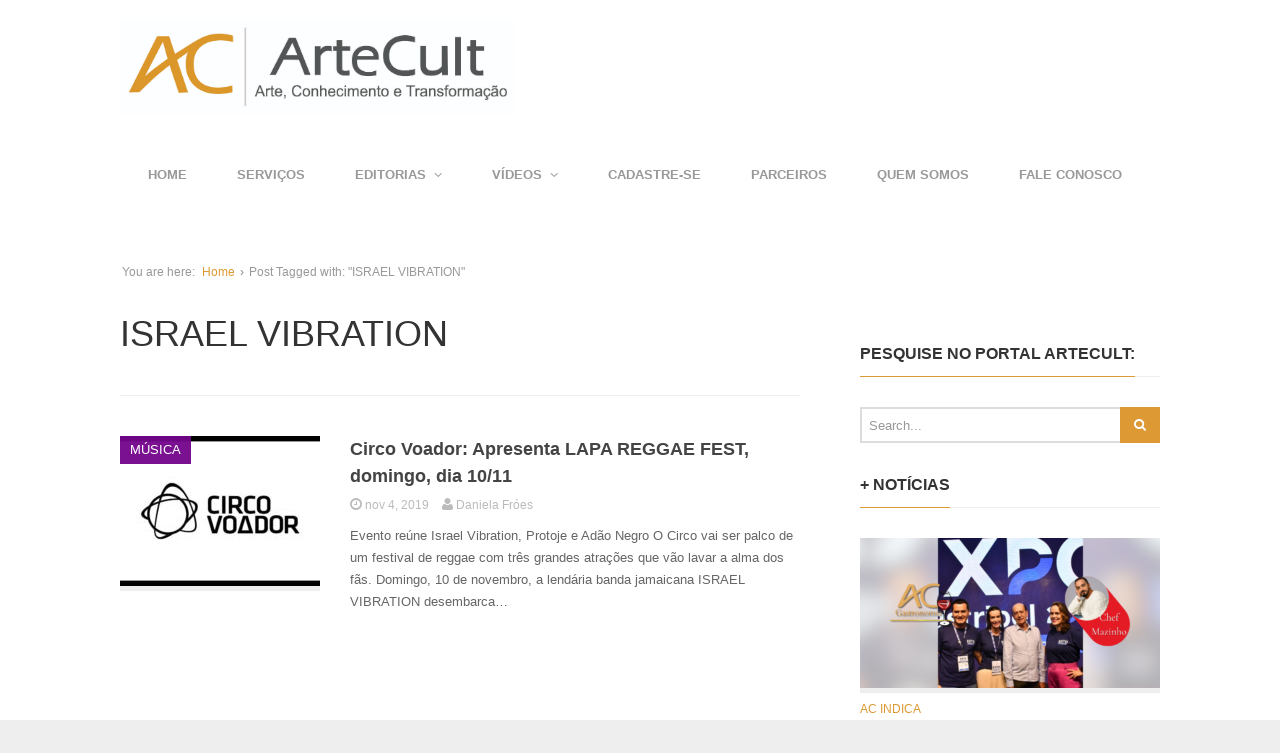

--- FILE ---
content_type: text/html; charset=UTF-8
request_url: https://artecult.com/tag/israel-vibration/
body_size: 14676
content:
<!DOCTYPE html>
<!--[if lt IE 7 ]><html class="ie ie6" lang="pt-BR" xmlns:fb="https://www.facebook.com/2008/fbml" xmlns:addthis="https://www.addthis.com/help/api-spec" > <![endif]-->
<!--[if IE 7 ]><html class="ie ie7" lang="pt-BR" xmlns:fb="https://www.facebook.com/2008/fbml" xmlns:addthis="https://www.addthis.com/help/api-spec" > <![endif]-->
<!--[if IE 8 ]><html class="ie ie8" lang="pt-BR" xmlns:fb="https://www.facebook.com/2008/fbml" xmlns:addthis="https://www.addthis.com/help/api-spec" > <![endif]-->
<!--[if (gte IE 9)|!(IE)]><!--><html lang="pt-BR" xmlns:fb="https://www.facebook.com/2008/fbml" xmlns:addthis="https://www.addthis.com/help/api-spec" > <!--<![endif]-->
<head>
	<meta charset="UTF-8">
	<meta name="viewport" content="width=device-width, initial-scale=1, maximum-scale=1">
	<title>ISRAEL VIBRATION | ARTECULT.COM</title>
	<link rel="profile" href="http://gmpg.org/xfn/11">
	<link rel="pingback" href="https://artecult.com/xmlrpc.php">
	<!--[if lt IE 9]>
		<script src="http://html5shim.googlecode.com/svn/trunk/html5.js"></script>
	<![endif]-->
	<link rel='dns-prefetch' href='//www.youtube.com' />
<link rel='dns-prefetch' href='//s.w.org' />
<link rel="alternate" type="application/rss+xml" title="Feed para ARTECULT.COM &raquo;" href="https://artecult.com/feed/" />
<link rel="alternate" type="application/rss+xml" title="Feed de comentários para ARTECULT.COM &raquo;" href="https://artecult.com/comments/feed/" />
<link rel="alternate" type="application/rss+xml" title="Feed de tag para ARTECULT.COM &raquo; ISRAEL VIBRATION" href="https://artecult.com/tag/israel-vibration/feed/" />
		<script type="text/javascript">
			window._wpemojiSettings = {"baseUrl":"https:\/\/s.w.org\/images\/core\/emoji\/2.3\/72x72\/","ext":".png","svgUrl":"https:\/\/s.w.org\/images\/core\/emoji\/2.3\/svg\/","svgExt":".svg","source":{"concatemoji":"https:\/\/artecult.com\/wp-includes\/js\/wp-emoji-release.min.js?ver=4.8.25"}};
			!function(t,a,e){var r,i,n,o=a.createElement("canvas"),l=o.getContext&&o.getContext("2d");function c(t){var e=a.createElement("script");e.src=t,e.defer=e.type="text/javascript",a.getElementsByTagName("head")[0].appendChild(e)}for(n=Array("flag","emoji4"),e.supports={everything:!0,everythingExceptFlag:!0},i=0;i<n.length;i++)e.supports[n[i]]=function(t){var e,a=String.fromCharCode;if(!l||!l.fillText)return!1;switch(l.clearRect(0,0,o.width,o.height),l.textBaseline="top",l.font="600 32px Arial",t){case"flag":return(l.fillText(a(55356,56826,55356,56819),0,0),e=o.toDataURL(),l.clearRect(0,0,o.width,o.height),l.fillText(a(55356,56826,8203,55356,56819),0,0),e===o.toDataURL())?!1:(l.clearRect(0,0,o.width,o.height),l.fillText(a(55356,57332,56128,56423,56128,56418,56128,56421,56128,56430,56128,56423,56128,56447),0,0),e=o.toDataURL(),l.clearRect(0,0,o.width,o.height),l.fillText(a(55356,57332,8203,56128,56423,8203,56128,56418,8203,56128,56421,8203,56128,56430,8203,56128,56423,8203,56128,56447),0,0),e!==o.toDataURL());case"emoji4":return l.fillText(a(55358,56794,8205,9794,65039),0,0),e=o.toDataURL(),l.clearRect(0,0,o.width,o.height),l.fillText(a(55358,56794,8203,9794,65039),0,0),e!==o.toDataURL()}return!1}(n[i]),e.supports.everything=e.supports.everything&&e.supports[n[i]],"flag"!==n[i]&&(e.supports.everythingExceptFlag=e.supports.everythingExceptFlag&&e.supports[n[i]]);e.supports.everythingExceptFlag=e.supports.everythingExceptFlag&&!e.supports.flag,e.DOMReady=!1,e.readyCallback=function(){e.DOMReady=!0},e.supports.everything||(r=function(){e.readyCallback()},a.addEventListener?(a.addEventListener("DOMContentLoaded",r,!1),t.addEventListener("load",r,!1)):(t.attachEvent("onload",r),a.attachEvent("onreadystatechange",function(){"complete"===a.readyState&&e.readyCallback()})),(r=e.source||{}).concatemoji?c(r.concatemoji):r.wpemoji&&r.twemoji&&(c(r.twemoji),c(r.wpemoji)))}(window,document,window._wpemojiSettings);
		</script>
		<style type="text/css">
img.wp-smiley,
img.emoji {
	display: inline !important;
	border: none !important;
	box-shadow: none !important;
	height: 1em !important;
	width: 1em !important;
	margin: 0 .07em !important;
	vertical-align: -0.1em !important;
	background: none !important;
	padding: 0 !important;
}
</style>
<link rel='stylesheet' id='scap.flashblock-css'  href='https://artecult.com/wp-content/plugins/compact-wp-audio-player/css/flashblock.css?ver=4.8.25' type='text/css' media='all' />
<link rel='stylesheet' id='scap.player-css'  href='https://artecult.com/wp-content/plugins/compact-wp-audio-player/css/player.css?ver=4.8.25' type='text/css' media='all' />
<link rel='stylesheet' id='g7-shortcodes-css'  href='https://artecult.com/wp-content/plugins/g7-shortcodes/css/shortcodes.css?ver=4.8.25' type='text/css' media='all' />
<link rel='stylesheet' id='contact-form-7-css'  href='https://artecult.com/wp-content/plugins/contact-form-7/includes/css/styles.css?ver=5.0.1' type='text/css' media='all' />
<link rel='stylesheet' id='ppress-frontend-css'  href='https://artecult.com/wp-content/plugins/wp-user-avatar/assets/css/frontend.min.css?ver=3.2.11' type='text/css' media='all' />
<link rel='stylesheet' id='ppress-flatpickr-css'  href='https://artecult.com/wp-content/plugins/wp-user-avatar/assets/flatpickr/flatpickr.min.css?ver=3.2.11' type='text/css' media='all' />
<link rel='stylesheet' id='ppress-select2-css'  href='https://artecult.com/wp-content/plugins/wp-user-avatar/assets/select2/select2.min.css?ver=4.8.25' type='text/css' media='all' />
<link rel='stylesheet' id='bootstrap-css'  href='https://artecult.com/wp-content/themes/Entrance/entrance/css/bootstrap.min.css?ver=4.8.25' type='text/css' media='all' />
<link rel='stylesheet' id='font-awesome-css'  href='https://artecult.com/wp-content/themes/Entrance/entrance/css/font-awesome.min.css?ver=4.8.25' type='text/css' media='all' />
<link rel='stylesheet' id='main-style-css'  href='https://artecult.com/wp-content/themes/Entrance/entrance/style.css?ver=1.2' type='text/css' media='all' />
<link rel='stylesheet' id='color-css'  href='https://artecult.com/?css=1&#038;ver=4.8.25' type='text/css' media='all' />
<link rel='stylesheet' id='prettyPhoto-css'  href='https://artecult.com/wp-content/themes/Entrance/entrance/css/prettyPhoto.css?ver=4.8.25' type='text/css' media='all' />
<link rel='stylesheet' id='addthis_all_pages-css'  href='https://artecult.com/wp-content/plugins/addthis/frontend/build/addthis_wordpress_public.min.css?ver=4.8.25' type='text/css' media='all' />
<link rel='stylesheet' id='dashicons-css'  href='https://artecult.com/wp-includes/css/dashicons.min.css?ver=4.8.25' type='text/css' media='all' />
<link rel='stylesheet' id='thickbox-css'  href='https://artecult.com/wp-includes/js/thickbox/thickbox.css?ver=4.8.25' type='text/css' media='all' />
<link rel='stylesheet' id='front_end_youtube_style-css'  href='https://artecult.com/wp-content/plugins/youtube-video-player/front_end/styles/baze_styles_youtube.css?ver=4.8.25' type='text/css' media='all' />
<script type='text/javascript' src='https://artecult.com/wp-content/plugins/compact-wp-audio-player/js/soundmanager2-nodebug-jsmin.js?ver=4.8.25'></script>
<script type='text/javascript' src='https://artecult.com/wp-includes/js/jquery/jquery.js?ver=1.12.4'></script>
<script type='text/javascript' src='https://artecult.com/wp-includes/js/jquery/jquery-migrate.min.js?ver=1.4.1'></script>
<script type='text/javascript' src='https://artecult.com/wp-content/plugins/wp-user-avatar/assets/flatpickr/flatpickr.min.js?ver=4.8.25'></script>
<script type='text/javascript' src='https://artecult.com/wp-content/plugins/wp-user-avatar/assets/select2/select2.min.js?ver=4.8.25'></script>
<script type='text/javascript' src='https://artecult.com/wp-content/plugins/youtube-video-player/front_end/scripts/youtube_embed_front_end.js?ver=4.8.25'></script>
<script type='text/javascript' src='https://www.youtube.com/iframe_api?ver=4.8.25'></script>
<link rel='https://api.w.org/' href='https://artecult.com/wp-json/' />
<link rel="EditURI" type="application/rsd+xml" title="RSD" href="https://artecult.com/xmlrpc.php?rsd" />
<link rel="wlwmanifest" type="application/wlwmanifest+xml" href="https://artecult.com/wp-includes/wlwmanifest.xml" /> 
<meta name="generator" content="WordPress 4.8.25" />
<link rel="Shortcut Icon" type="image/x-icon" href="http://artecult.com/wp-content/uploads/2015/09/icone-artecult.png"><link rel="icon" href="https://artecult.com/wp-content/uploads/2015/09/cropped-icone-artecult-32x32.png" sizes="32x32" />
<link rel="icon" href="https://artecult.com/wp-content/uploads/2015/09/cropped-icone-artecult-192x192.png" sizes="192x192" />
<link rel="apple-touch-icon-precomposed" href="https://artecult.com/wp-content/uploads/2015/09/cropped-icone-artecult-180x180.png" />
<meta name="msapplication-TileImage" content="https://artecult.com/wp-content/uploads/2015/09/cropped-icone-artecult-270x270.png" />
		<style type="text/css" id="wp-custom-css">
			/*
Bem-vindo ao CSS Personalizado!

Para saber como isso funciona, veja http://wp.me/PEmnE-Bt
*/
.avatar {
	margin: 2px 2px 0 0 !important;
}

.widget_g7_social .large .social-box {
	padding: 10px !important;
}

.block-heading {
	font-size: 14px !important;
}

.featured {
	margin-bottom: 50px;
}

main {
	margin-top: 50px;
}		</style>
	
	
</head>

<body class="archive tag tag-israel-vibration tag-13944 stretched">
	<div id="wrapper">
		<div class="container">

			<header id="top">
				<p id="logo"><a href="https://artecult.com/" rel="home"><img src="http://artecult.com/wp-content/uploads/2018/02/Logo-AC-1.jpg" alt="ARTECULT.COM"></a></p>			</header>

			<nav id="mainnav">
				<ul id="mainmenu" class=""><li id="menu-item-23" class="menu-item menu-item-type-custom menu-item-object-custom menu-item-home menu-item-23"><a href="http://artecult.com/">Home</a></li>
<li id="menu-item-55790" class="menu-item menu-item-type-post_type menu-item-object-page menu-item-55790"><a href="https://artecult.com/servicos/">SERVIÇOS</a></li>
<li id="menu-item-31" class="menu-item menu-item-type-custom menu-item-object-custom menu-item-has-children menu-item-31"><a href="#">EDITORIAS</a>
<ul  class="sub-menu">
	<li id="menu-item-1291" class="menu-item menu-item-type-taxonomy menu-item-object-category menu-item-1291"><a href="https://artecult.com/category/ac-entrevista/">AC ENTREVISTA</a></li>
	<li id="menu-item-1657" class="menu-item menu-item-type-taxonomy menu-item-object-category menu-item-1657"><a href="https://artecult.com/category/ac-indica/">AC INDICA</a></li>
	<li id="menu-item-15566" class="menu-item menu-item-type-post_type menu-item-object-page menu-item-has-children menu-item-15566"><a href="https://artecult.com/canais-artisticos/">CANAIS ARTÍSTICOS</a>
	<ul  class="sub-menu">
		<li id="menu-item-25" class="menu-item menu-item-type-taxonomy menu-item-object-category menu-item-25"><a href="https://artecult.com/category/artes-visuais/">ARTES PLÁSTICAS e outras Artes Visuais</a></li>
		<li id="menu-item-298" class="menu-item menu-item-type-taxonomy menu-item-object-category menu-item-298"><a href="https://artecult.com/category/atuando/">ATUANDO &#8211; ARTES CÊNICAS &#038; MUSICAIS</a></li>
		<li id="menu-item-16597" class="menu-item menu-item-type-taxonomy menu-item-object-category menu-item-16597"><a href="https://artecult.com/category/tv/">TV &#038; NOVELAS</a></li>
		<li id="menu-item-26" class="menu-item menu-item-type-taxonomy menu-item-object-category menu-item-has-children menu-item-26"><a href="https://artecult.com/category/cinemaecompanhia/">CINEMA &#038; COMPANHIA</a>
		<ul  class="sub-menu">
			<li id="menu-item-33568" class="menu-item menu-item-type-taxonomy menu-item-object-category menu-item-33568"><a href="https://artecult.com/category/cinemaecompanhia/festival-do-rio/">FESTIVAL DO RIO</a></li>
			<li id="menu-item-23544" class="menu-item menu-item-type-taxonomy menu-item-object-category menu-item-23544"><a href="https://artecult.com/category/cinemaecompanhia/animamundi/">FESTIVAL ANIMA MUNDI</a></li>
			<li id="menu-item-15763" class="menu-item menu-item-type-post_type menu-item-object-page menu-item-15763"><a href="https://artecult.com/movie-drops/">CINEMA &#8211; MOVIE DROPS ArteCult</a></li>
			<li id="menu-item-18526" class="menu-item menu-item-type-taxonomy menu-item-object-category menu-item-18526"><a href="https://artecult.com/category/cinemaecompanhia/rio2c/">RIO2C</a></li>
		</ul>
</li>
		<li id="menu-item-28" class="menu-item menu-item-type-taxonomy menu-item-object-category menu-item-has-children menu-item-28"><a href="https://artecult.com/category/musica/">MÚSICA</a>
		<ul  class="sub-menu">
			<li id="menu-item-99152" class="menu-item menu-item-type-taxonomy menu-item-object-category menu-item-99152"><a href="https://artecult.com/category/musica/bandasnovas/">BANDASNOVAS</a></li>
			<li id="menu-item-99153" class="menu-item menu-item-type-taxonomy menu-item-object-category menu-item-99153"><a href="https://artecult.com/category/musica/the-town/">THE TOWN</a></li>
			<li id="menu-item-28876" class="menu-item menu-item-type-taxonomy menu-item-object-category menu-item-28876"><a href="https://artecult.com/category/musica/lollapalooza/">LOLLAPALOOZA</a></li>
			<li id="menu-item-27002" class="menu-item menu-item-type-taxonomy menu-item-object-category menu-item-27002"><a href="https://artecult.com/category/musica/rock-in-rio/">ROCK IN RIO</a></li>
			<li id="menu-item-29804" class="menu-item menu-item-type-taxonomy menu-item-object-category menu-item-29804"><a href="https://artecult.com/category/musica/dj/">Música Eletrônica &#8211; DJs</a></li>
			<li id="menu-item-29805" class="menu-item menu-item-type-taxonomy menu-item-object-category menu-item-29805"><a href="https://artecult.com/category/musica/festivaiseletronica-musica/">Música Eletrônica &#8211; Festas e Festivais</a></li>
		</ul>
</li>
		<li id="menu-item-27" class="menu-item menu-item-type-taxonomy menu-item-object-category menu-item-has-children menu-item-27"><a href="https://artecult.com/category/literatura/">LITERATURA</a>
		<ul  class="sub-menu">
			<li id="menu-item-68188" class="menu-item menu-item-type-taxonomy menu-item-object-category menu-item-68188"><a href="https://artecult.com/category/literatura/ac-encontros-literarios/">AC ENCONTROS LITERÁRIOS</a></li>
			<li id="menu-item-86572" class="menu-item menu-item-type-taxonomy menu-item-object-category menu-item-86572"><a href="https://artecult.com/category/literatura/ac-literatura-convida/">AC LITERATURA CONVIDA</a></li>
			<li id="menu-item-72686" class="menu-item menu-item-type-taxonomy menu-item-object-category menu-item-72686"><a href="https://artecult.com/category/literatura/ac-universo-do-livro/">AC UNIVERSO DO LIVRO</a></li>
			<li id="menu-item-68189" class="menu-item menu-item-type-taxonomy menu-item-object-category menu-item-68189"><a href="https://artecult.com/category/literatura/bienal-do-livro/">BIENAL DO LIVRO</a></li>
			<li id="menu-item-111263" class="menu-item menu-item-type-taxonomy menu-item-object-category menu-item-111263"><a href="https://artecult.com/category/literatura/tergitercar/">TERGITERÇAR</a></li>
			<li id="menu-item-103959" class="menu-item menu-item-type-taxonomy menu-item-object-category menu-item-103959"><a href="https://artecult.com/category/literatura/as-quartas/">ÀS QUARTAS</a></li>
			<li id="menu-item-103958" class="menu-item menu-item-type-taxonomy menu-item-object-category menu-item-103958"><a href="https://artecult.com/category/literatura/conto-de-quinta/">CONTO DE QUINTA</a></li>
			<li id="menu-item-103957" class="menu-item menu-item-type-taxonomy menu-item-object-category menu-item-103957"><a href="https://artecult.com/category/literatura/sextas-poeticas/">SEXTAS POÉTICAS</a></li>
		</ul>
</li>
		<li id="menu-item-843" class="menu-item menu-item-type-taxonomy menu-item-object-category menu-item-843"><a href="https://artecult.com/category/danca/">DANÇA</a></li>
		<li id="menu-item-55534" class="menu-item menu-item-type-taxonomy menu-item-object-category menu-item-55534"><a href="https://artecult.com/category/fotografia/">FOTOGRAFIA</a></li>
		<li id="menu-item-1273" class="menu-item menu-item-type-taxonomy menu-item-object-category menu-item-1273"><a href="https://artecult.com/category/gastronomia/">GASTRONOMIA, VINHOS &#038; CERVEJAS ARTESANAIS</a></li>
		<li id="menu-item-5043" class="menu-item menu-item-type-taxonomy menu-item-object-category menu-item-5043"><a href="https://artecult.com/category/quadrimundi/">QUADRIMUNDI-Quadrinhos, Mangá &#038; Animações</a></li>
		<li id="menu-item-49479" class="menu-item menu-item-type-taxonomy menu-item-object-category menu-item-49479"><a href="https://artecult.com/category/imersao-asiatica/">IMERSÃO ASIÁTICA</a></li>
		<li id="menu-item-129558" class="menu-item menu-item-type-taxonomy menu-item-object-category menu-item-129558"><a href="https://artecult.com/category/galeria-de-artistas/">GALERIA DE TALENTOS</a></li>
	</ul>
</li>
	<li id="menu-item-15575" class="menu-item menu-item-type-post_type menu-item-object-page menu-item-has-children menu-item-15575"><a href="https://artecult.com/canais-de-conhecimento/">CANAIS DE CONHECIMENTO</a>
	<ul  class="sub-menu">
		<li id="menu-item-72687" class="menu-item menu-item-type-taxonomy menu-item-object-category menu-item-has-children menu-item-72687"><a href="https://artecult.com/category/ac-tech/">AC TECH</a>
		<ul  class="sub-menu">
			<li id="menu-item-4455" class="menu-item menu-item-type-taxonomy menu-item-object-category menu-item-4455"><a href="https://artecult.com/category/ac-tech/futuristiko/">FUTURÍSTIKO</a></li>
		</ul>
</li>
		<li id="menu-item-24754" class="menu-item menu-item-type-taxonomy menu-item-object-category menu-item-24754"><a href="https://artecult.com/category/arquiteturaedesign/">ARQUITETURA &#038; DESIGN</a></li>
		<li id="menu-item-18927" class="menu-item menu-item-type-taxonomy menu-item-object-category menu-item-18927"><a href="https://artecult.com/category/astronomia-e-fisica-teorica/">ASTRONOMIA E FÍSICA TEÓRICA</a></li>
		<li id="menu-item-4497" class="menu-item menu-item-type-taxonomy menu-item-object-category menu-item-4497"><a href="https://artecult.com/category/vidasaudavel/">BEM-ESTAR/VIDA SAUDÁVEL</a></li>
		<li id="menu-item-9490" class="menu-item menu-item-type-taxonomy menu-item-object-category menu-item-has-children menu-item-9490"><a href="https://artecult.com/category/geek/">CULTURA GEEK &#038; GAMES</a>
		<ul  class="sub-menu">
			<li id="menu-item-33567" class="menu-item menu-item-type-taxonomy menu-item-object-category menu-item-33567"><a href="https://artecult.com/category/geek/ccxp/">CCXP</a></li>
		</ul>
</li>
		<li id="menu-item-44473" class="menu-item menu-item-type-taxonomy menu-item-object-category menu-item-44473"><a href="https://artecult.com/category/cultura-esportiva/">CULTURA ESPORTIVA</a></li>
		<li id="menu-item-24953" class="menu-item menu-item-type-taxonomy menu-item-object-category menu-item-24953"><a href="https://artecult.com/category/financas/">ECONOMIA &#038; CULTURA FINANCEIRA</a></li>
		<li id="menu-item-4767" class="menu-item menu-item-type-taxonomy menu-item-object-category menu-item-4767"><a href="https://artecult.com/category/culturaprofissional/">CULTURA PROFISSIONAL</a></li>
		<li id="menu-item-5438" class="menu-item menu-item-type-taxonomy menu-item-object-category menu-item-5438"><a href="https://artecult.com/category/eco-sustent/">ECOLOGIA/SUSTENTABILIDADE</a></li>
		<li id="menu-item-6158" class="menu-item menu-item-type-taxonomy menu-item-object-category menu-item-6158"><a href="https://artecult.com/category/espiritualidade/">ARTE &#038; ESPIRITUALIDADE</a></li>
		<li id="menu-item-109517" class="menu-item menu-item-type-taxonomy menu-item-object-category menu-item-109517"><a href="https://artecult.com/category/filosofia/">FILOSOFIA</a></li>
		<li id="menu-item-12478" class="menu-item menu-item-type-taxonomy menu-item-object-category menu-item-12478"><a href="https://artecult.com/category/organizacao/">ORGANIZAÇÃO &#038; PRODUTIVIDADE DIGITAL</a></li>
		<li id="menu-item-5042" class="menu-item menu-item-type-taxonomy menu-item-object-category menu-item-5042"><a href="https://artecult.com/category/historia/">HISTÓRIA E ARQUEOLOGIA</a></li>
		<li id="menu-item-9550" class="menu-item menu-item-type-taxonomy menu-item-object-category menu-item-9550"><a href="https://artecult.com/category/psicologia/">PSICOLOGIA</a></li>
		<li id="menu-item-14229" class="menu-item menu-item-type-taxonomy menu-item-object-category menu-item-14229"><a href="https://artecult.com/category/sociedadecultura/teamigo/">TEAmigo</a></li>
		<li id="menu-item-9135" class="menu-item menu-item-type-taxonomy menu-item-object-category menu-item-9135"><a href="https://artecult.com/category/ti/">TECNOLOGIA INFORMAÇÃO</a></li>
		<li id="menu-item-1271" class="menu-item menu-item-type-taxonomy menu-item-object-category menu-item-has-children menu-item-1271"><a href="https://artecult.com/category/sociedadecultura/">SOCIEDADE &#038; CULTURA</a>
		<ul  class="sub-menu">
			<li id="menu-item-38166" class="menu-item menu-item-type-taxonomy menu-item-object-category menu-item-38166"><a href="https://artecult.com/category/acao-social/">AÇÃO SOCIAL E SOLIDARIEDADE</a></li>
			<li id="menu-item-16705" class="menu-item menu-item-type-taxonomy menu-item-object-category menu-item-16705"><a href="https://artecult.com/category/sociedadecultura/carnaval/">CARNAVAL</a></li>
			<li id="menu-item-24955" class="menu-item menu-item-type-taxonomy menu-item-object-category menu-item-24955"><a href="https://artecult.com/category/acao-social/criancaesperanca/">CRIANCA ESPERANÇA</a></li>
			<li id="menu-item-61242" class="menu-item menu-item-type-taxonomy menu-item-object-category menu-item-61242"><a href="https://artecult.com/category/sociedadecultura/museus/">MUSEUS &amp; ESPAÇOS CULTURAIS</a></li>
		</ul>
</li>
		<li id="menu-item-25639" class="menu-item menu-item-type-taxonomy menu-item-object-category menu-item-25639"><a href="https://artecult.com/category/turismo/">VIAGENS &#038; TURISMO</a></li>
	</ul>
</li>
	<li id="menu-item-844" class="menu-item menu-item-type-taxonomy menu-item-object-category menu-item-844"><a href="https://artecult.com/category/cursos/">CURSOS &#038; WORKSHOPS</a></li>
	<li id="menu-item-47159" class="menu-item menu-item-type-taxonomy menu-item-object-category menu-item-47159"><a href="https://artecult.com/category/turismo/">VIAGENS &#038; TURISMO</a></li>
	<li id="menu-item-1274" class="menu-item menu-item-type-taxonomy menu-item-object-category menu-item-1274"><a href="https://artecult.com/category/novidades/">NOVIDADES</a></li>
</ul>
</li>
<li id="menu-item-45534" class="menu-item menu-item-type-custom menu-item-object-custom menu-item-has-children menu-item-45534"><a href="https://www.youtube.com/user/CanalArteCult">VÍDEOS</a>
<ul  class="sub-menu">
	<li id="menu-item-45535" class="menu-item menu-item-type-custom menu-item-object-custom menu-item-has-children menu-item-45535"><a href="https://www.youtube.com/artecult">YOUTUBE</a>
	<ul  class="sub-menu">
		<li id="menu-item-99225" class="menu-item menu-item-type-custom menu-item-object-custom menu-item-99225"><a href="https://www.youtube.com/@Artecult/playlists">YOUTUBE &#8211; PLAYLISTS</a></li>
		<li id="menu-item-99223" class="menu-item menu-item-type-custom menu-item-object-custom menu-item-99223"><a href="https://www.youtube.com/@Artecult/shorts">YOUTUBE &#8211; Shorts</a></li>
		<li id="menu-item-99224" class="menu-item menu-item-type-custom menu-item-object-custom menu-item-99224"><a href="https://www.youtube.com/@Artecult/streams">YOUTUBE &#8211; AO VIVO</a></li>
	</ul>
</li>
	<li id="menu-item-45536" class="menu-item menu-item-type-custom menu-item-object-custom menu-item-45536"><a href="https://www.instagram.com/artecult/reels/">INSTAGRAM</a></li>
	<li id="menu-item-99222" class="menu-item menu-item-type-custom menu-item-object-custom menu-item-99222"><a href="http://tiktok.com/@artecult">TIK TOK</a></li>
</ul>
</li>
<li id="menu-item-507" class="menu-item menu-item-type-post_type menu-item-object-page menu-item-507"><a href="https://artecult.com/cadastre-se/">CADASTRE-SE</a></li>
<li id="menu-item-129554" class="menu-item menu-item-type-post_type menu-item-object-page menu-item-129554"><a href="https://artecult.com/parceiros-2/">PARCEIROS</a></li>
<li id="menu-item-91695" class="menu-item menu-item-type-post_type menu-item-object-page menu-item-91695"><a href="https://artecult.com/sobre/">QUEM SOMOS</a></li>
<li id="menu-item-40" class="menu-item menu-item-type-post_type menu-item-object-page menu-item-40"><a href="https://artecult.com/contato/">FALE CONOSCO</a></li>
</ul>			</nav>

			
			<main>
				<div class="breadcrumb"><span class="breadcrumb-lead">You are here:</span> <a href="https://artecult.com">Home</a> &rsaquo; <span>Post Tagged with: &quot;ISRAEL VIBRATION&quot;</span></div>
<div class="row"><div id="content" class="col-md-8">
	
		<header class="archive-header">
			<h1 class="page-title">ISRAEL VIBRATION</h1>
					</header>

		<div class="posts blog-small">
							<article id="post-31135" class=" cat-2 post-31135 post type-post status-publish format-standard has-post-thumbnail hentry category-musica tag-album tag-10-de-novembro tag-alma-leve tag-artecult-2 tag-atracoes tag-banda tag-bangarang-sound-system tag-brasil tag-brazuca tag-circo tag-circo-voador tag-critica tag-desembarca tag-dj-daniel-juca tag-domingo tag-festival tag-internacional tag-israel-vibration tag-jamaica tag-jamaicana tag-lancamento tag-lapa tag-music tag-musica tag-musica-contemporanea tag-palco tag-protoje tag-publico tag-reggae tag-reggaeira tag-rio-de-janeiro tag-sets tag-show">

		<div class="entry-image">
				<div class="entry-category">
			<a href="https://artecult.com/category/musica/">MÚSICA</a>		</div>
				<a href="https://artecult.com/circo-voador-apresenta-lapa-reggae-fest-sabado-dia-0911/"><img src="https://artecult.com/wp-content/uploads/2019/11/Circo-Voador-200x150.jpg" alt="Circo Voador: Apresenta LAPA REGGAE FEST, domingo, dia 10/11" width="200" height="150"><div class="overlay"><i class="fa fa-plus-circle"></i></div></a>	</div>
	
	<div class="entry-main">
		
		<h2 class="entry-title">
			<a href="https://artecult.com/circo-voador-apresenta-lapa-reggae-fest-sabado-dia-0911/">Circo Voador: Apresenta LAPA REGGAE FEST, domingo, dia 10/11</a>
		</h2>

				<div class="entry-meta">
			
							<span class="entry-date updated">
				<a href="https://artecult.com/circo-voador-apresenta-lapa-reggae-fest-sabado-dia-0911/">
					<i class="fa fa-clock-o"></i>
					<time datetime="2019-11-04 15:18:22">nov 4, 2019</time>
				</a>
			</span>			
			
							<span class="vcard">
				<a class="url fn" href="https://artecult.com/author/danielafroes/">
					<i class="fa fa-user"></i>
					<span>Daniela Fróes</span>
				</a>
			</span>					</div>
		
				<div class="entry-content">Evento reúne Israel Vibration, Protoje e Adão Negro O Circo vai ser palco de um festival de reggae com três grandes atrações que vão lavar a alma dos fãs. Domingo, 10 de novembro, a lendária banda jamaicana ISRAEL VIBRATION desembarca&hellip;</div>
		
			</div>
	<div class="clear"></div>

</article>					</div>

		
	
</div><div id="sidebar" class="rs col-md-4"><ul>
	<li id="text-3" class="widget widget_text">			<div class="textwidget"><!-- AddThis Button BEGIN -->
<div class="addthis_toolbox addthis_default_style ">
<a class="addthis_button_facebook_like" fb:like:layout="box_count"></a>
<a class="addthis_button_tweet" tw:count="vertical"></a>
<a class="addthis_button_google_plusone" g:plusone:size="tall"></a>
<a class="addthis_counter"></a>
</div>
<!-- AddThis Button END --></div>
		</li><li id="search-2" class="widget widget_search"><h2 class="widgettitle"><span>Pesquise no portal ArteCult:</span></h2><form action="https://artecult.com/" class="searchform" method="get" role="search">	<div class="clearfix">		<input type="text" class="s" name="s" placeholder="Search...">		<button type="submit" class="searchsubmit"><i class="fa fa-search"></i></button>	</div></form></li><li id="g7_posts-3" class="widget widget_g7_posts"><h2 class="widgettitle"><span>+ NOTÍCIAS</span></h2><ul><li class="cat-387 post2"><div class="block-top"><a href="https://artecult.com/expoplastripel-2026-plastripel-leva-conceito-de-loja-modelo-de-autosservico-ao-evento/"><img src="https://artecult.com/wp-content/uploads/2026/01/GASTRONOMIA-Chef-Mazinho_20260116_232546_0000-300x150.png" alt="EXPO Plastripel 2026 : Plastripel leva conceito de loja modelo de autosserviço ao evento" width="300" height="150"><div class="overlay"><i class="fa fa-plus-circle"></i></div></a></div><div class="block-content"><div class="block-category"><a href="https://artecult.com/category/ac-indica/">AC INDICA</a></div><h4 class="block-heading"><a href="https://artecult.com/expoplastripel-2026-plastripel-leva-conceito-de-loja-modelo-de-autosservico-ao-evento/">EXPO Plastripel 2026 : Plastripel leva conceito de loja modelo de autosserviço ao evento</a></h4><div class="block-meta"><span class="entry-date updated">
				<a href="https://artecult.com/expoplastripel-2026-plastripel-leva-conceito-de-loja-modelo-de-autosservico-ao-evento/">
					<i class="fa fa-clock-o"></i>
					<time datetime="2026-01-17 08:30:24">jan 17, 2026</time>
				</a>
			</span><span class="vcard">
				<a class="url fn" href="https://artecult.com/author/chefmazinho/">
					<i class="fa fa-user"></i>
					<span>CHEF MAZINHO</span>
				</a>
			</span></div><div class="clear"></div></div></li><li class="cat-48080"><div class="block-side"><a href="https://artecult.com/julio/"><img src="https://artecult.com/wp-content/uploads/2026/01/LITERATURA-Rose-Araujo-1-70x70.png" alt="JÚLIO" width="70" height="70"><div class="overlay"><i class="fa fa-plus-circle"></i></div></a></div><div class="block-content"><div class="block-category"><a href="https://artecult.com/category/literatura/a-poesia-em-todas-as-artes/">A POESIA EM TODAS AS ARTES</a></div><h4 class="block-heading"><a href="https://artecult.com/julio/">JÚLIO</a></h4><div class="block-meta"><span class="entry-date updated">
				<a href="https://artecult.com/julio/">
					<i class="fa fa-clock-o"></i>
					<time datetime="2026-01-17 08:00:22">jan 17, 2026</time>
				</a>
			</span><span class="vcard">
				<a class="url fn" href="https://artecult.com/author/rosearaujo/">
					<i class="fa fa-user"></i>
					<span>ROSE ARAÚJO</span>
				</a>
			</span></div><div class="clear"></div></div></li><li class="cat-1206"><div class="block-side"><a href="https://artecult.com/conheca-o-mago-do-endolazer-dr-fabio-denardin-o-novo-colunista-do-portal-universo-artistico/"><img src="https://artecult.com/wp-content/uploads/2026/01/b6f490fc-883f-4df8-9f47-ce7220591cb2-70x70.jpg" alt="Saúde e Bem-Estar, conheça o Mago do Endolazer  Dr. Fábio Denardin , o novo colunista do Portal Universo Artístico." width="70" height="70"><div class="overlay"><i class="fa fa-plus-circle"></i></div></a></div><div class="block-content"><div class="block-category"><a href="https://artecult.com/category/vidasaudavel/">CULTURA DO BEM-ESTAR &amp; VIDA SAUDÁVEL</a></div><h4 class="block-heading"><a href="https://artecult.com/conheca-o-mago-do-endolazer-dr-fabio-denardin-o-novo-colunista-do-portal-universo-artistico/">Saúde e Bem-Estar, conheça o Mago do Endolazer  Dr. Fábio Denardin , o novo colunista do Portal Universo Artístico.</a></h4><div class="block-meta"><span class="entry-date updated">
				<a href="https://artecult.com/conheca-o-mago-do-endolazer-dr-fabio-denardin-o-novo-colunista-do-portal-universo-artistico/">
					<i class="fa fa-clock-o"></i>
					<time datetime="2026-01-16 19:08:22">jan 16, 2026</time>
				</a>
			</span><span class="vcard">
				<a class="url fn" href="https://artecult.com/author/jansen/">
					<i class="fa fa-user"></i>
					<span>Pedro Henrique</span>
				</a>
			</span></div><div class="clear"></div></div></li><li class="cat-2"><div class="block-side"><a href="https://artecult.com/circo-voador-e-um-dos-palcos-do-queremos-festival-2026/"><img src="https://artecult.com/wp-content/uploads/2026/01/GREENTEA-PENG_DIVULGACAO-70x70.png" alt="Circo Voador é um dos palcos do Queremos! Festival 2026" width="70" height="70"><div class="overlay"><i class="fa fa-plus-circle"></i></div></a></div><div class="block-content"><div class="block-category"><a href="https://artecult.com/category/musica/">MÚSICA</a></div><h4 class="block-heading"><a href="https://artecult.com/circo-voador-e-um-dos-palcos-do-queremos-festival-2026/">Circo Voador é um dos palcos do Queremos! Festival 2026</a></h4><div class="block-meta"><span class="entry-date updated">
				<a href="https://artecult.com/circo-voador-e-um-dos-palcos-do-queremos-festival-2026/">
					<i class="fa fa-clock-o"></i>
					<time datetime="2026-01-16 18:40:18">jan 16, 2026</time>
				</a>
			</span><span class="vcard">
				<a class="url fn" href="https://artecult.com/author/chrisherrmann/">
					<i class="fa fa-user"></i>
					<span>CHRIS HERRMANN</span>
				</a>
			</span></div><div class="clear"></div></div></li><li class="cat-4"><div class="block-side"><a href="https://artecult.com/brasil-adota-chamamento-publico-para-escolha-das-curadorias-na-quadrienal-de-praga-2027/"><img src="https://artecult.com/wp-content/uploads/2026/01/4d5377_e12baf510b844e6c8593da368082a0c2mv2-70x70.jpeg" alt="Brasil adota chamamento público para escolha das curadorias na Quadrienal de Praga 2027" width="70" height="70"><div class="overlay"><i class="fa fa-plus-circle"></i></div></a></div><div class="block-content"><div class="block-category"><a href="https://artecult.com/category/artes-visuais/">ARTES PLÁSTICAS e outras Artes Visuais</a></div><h4 class="block-heading"><a href="https://artecult.com/brasil-adota-chamamento-publico-para-escolha-das-curadorias-na-quadrienal-de-praga-2027/">Brasil adota chamamento público para escolha das curadorias na Quadrienal de Praga 2027</a></h4><div class="block-meta"><span class="entry-date updated">
				<a href="https://artecult.com/brasil-adota-chamamento-publico-para-escolha-das-curadorias-na-quadrienal-de-praga-2027/">
					<i class="fa fa-clock-o"></i>
					<time datetime="2026-01-16 18:14:13">jan 16, 2026</time>
				</a>
			</span><span class="vcard">
				<a class="url fn" href="https://artecult.com/author/redacao/">
					<i class="fa fa-user"></i>
					<span>Redação ArteCult.com</span>
				</a>
			</span></div><div class="clear"></div></div></li></ul></li><li id="g7_facebook-2" class="widget widget_g7_facebook"><h2 class="widgettitle"><span>ArteCult no FACEBOOK (@ArteCultOficial):</span></h2>
<iframe src="//www.facebook.com/plugins/likebox.php?href=https%3A%2F%2Fwww.facebook.com%2FArtecultOficial&amp;width=300&amp;height=350&amp;show_faces=true&amp;colorscheme=light&amp;stream=true&amp;header=true" scrolling="no" frameborder="0" style="border:none; overflow:hidden; width:300px; height:350px;" allowTransparency="true"></iframe>

		</li><li id="g7_ads125-2" class="widget widget_g7_ads125"><h2 class="widgettitle"><span>Projetos Parceiros:</span></h2>
				<a href="http://artecult.com/category/musica/bandasnovas">
			<img class="banner1" src="http://artecult.com/wp-content/uploads/2015/10/logo-bn-lagoa-azul.png" alt="banner">
		</a>
		
				<a href="http://instagram.com/riomaisrock">
			<img class="banner2" src="http://artecult.com/wp-content/uploads/2023/08/LOGO-RR-Laranja-e-Branco-fundo-Preto-600x600.png" alt="banner">
		</a>
		
				<a href="http://bullyingnasescolas.com.br">
			<img class="banner3" src="http://artecult.com/wp-content/uploads/2015/10/foto-perfil-bullying.gif" alt="banner">
		</a>
		
				<a href="https://www.facebook.com/PortalAtuando">
			<img class="banner4" src="http://artecult.com/wp-content/uploads/2015/10/logoAatuando1.png" alt="banner">
		</a>
		
		</li><li id="text-4" class="widget widget_text"><h2 class="widgettitle"><span>ArteCult no TWITTER (@ArteCultBrasil):</span></h2>			<div class="textwidget"><a class="twitter-timeline" href="https://twitter.com/artecultbrasil" data-widget-id="659381813635366912">Tweets de @artecultbrasil</a>
<script>!function(d,s,id){var js,fjs=d.getElementsByTagName(s)[0],p=/^http:/.test(d.location)?'http':'https';if(!d.getElementById(id)){js=d.createElement(s);js.id=id;js.src=p+"://platform.twitter.com/widgets.js";fjs.parentNode.insertBefore(js,fjs);}}(document,"script","twitter-wjs");</script></div>
		</li><li id="text-2" class="widget widget_text">			<div class="textwidget"><script id="VuiwOjCJWlg" src="http://backstage.topblog.com.br/js/VuiwOjCJWlg.js?format=arroba&selo="></script></div>
		</li><li id="tag_cloud-2" class="widget widget_tag_cloud"><h2 class="widgettitle"><span>+ PESQUISADOS</span></h2><div class="tagcloud"><a href="https://artecult.com/tag/arte/" class="tag-cloud-link tag-link-967 tag-link-position-1" style="font-size: 8.784pt;" aria-label="Arte (358 itens)">Arte</a>
<a href="https://artecult.com/tag/artecult-2/" class="tag-cloud-link tag-link-5913 tag-link-position-2" style="font-size: 22pt;" aria-label="Artecult (5.495 itens)">Artecult</a>
<a href="https://artecult.com/tag/atuando/" class="tag-cloud-link tag-link-3007 tag-link-position-3" style="font-size: 8.224pt;" aria-label="Atuando (319 itens)">Atuando</a>
<a href="https://artecult.com/tag/cinema/" class="tag-cloud-link tag-link-21 tag-link-position-4" style="font-size: 13.712pt;" aria-label="cinema (1.004 itens)">cinema</a>
<a href="https://artecult.com/tag/cinema-e-companhia/" class="tag-cloud-link tag-link-6922 tag-link-position-5" style="font-size: 10.128pt;" aria-label="CINEMA E COMPANHIA (482 itens)">CINEMA E COMPANHIA</a>
<a href="https://artecult.com/tag/cinemaecompanhia/" class="tag-cloud-link tag-link-2254 tag-link-position-6" style="font-size: 8pt;" aria-label="cinemaecompanhia (306 itens)">cinemaecompanhia</a>
<a href="https://artecult.com/tag/cultura/" class="tag-cloud-link tag-link-2152 tag-link-position-7" style="font-size: 9.568pt;" aria-label="cultura (424 itens)">cultura</a>
<a href="https://artecult.com/tag/destaque/" class="tag-cloud-link tag-link-106 tag-link-position-8" style="font-size: 21.664pt;" aria-label="destaque (5.120 itens)">destaque</a>
<a href="https://artecult.com/tag/entretenimento/" class="tag-cloud-link tag-link-6949 tag-link-position-9" style="font-size: 11.36pt;" aria-label="entretenimento (612 itens)">entretenimento</a>
<a href="https://artecult.com/tag/entrevista/" class="tag-cloud-link tag-link-1186 tag-link-position-10" style="font-size: 9.008pt;" aria-label="Entrevista (383 itens)">Entrevista</a>
<a href="https://artecult.com/tag/escritor/" class="tag-cloud-link tag-link-104 tag-link-position-11" style="font-size: 8pt;" aria-label="escritor (310 itens)">escritor</a>
<a href="https://artecult.com/tag/espetaculo/" class="tag-cloud-link tag-link-80 tag-link-position-12" style="font-size: 8.672pt;" aria-label="Espetáculo (355 itens)">Espetáculo</a>
<a href="https://artecult.com/tag/estreia/" class="tag-cloud-link tag-link-2081 tag-link-position-13" style="font-size: 13.6pt;" aria-label="estreia (977 itens)">estreia</a>
<a href="https://artecult.com/tag/evento/" class="tag-cloud-link tag-link-3077 tag-link-position-14" style="font-size: 9.232pt;" aria-label="evento (397 itens)">evento</a>
<a href="https://artecult.com/tag/festival/" class="tag-cloud-link tag-link-187 tag-link-position-15" style="font-size: 9.008pt;" aria-label="Festival (376 itens)">Festival</a>
<a href="https://artecult.com/tag/filme/" class="tag-cloud-link tag-link-40 tag-link-position-16" style="font-size: 13.152pt;" aria-label="filme (892 itens)">filme</a>
<a href="https://artecult.com/tag/filmes/" class="tag-cloud-link tag-link-22 tag-link-position-17" style="font-size: 10.576pt;" aria-label="filmes (525 itens)">filmes</a>
<a href="https://artecult.com/tag/globo/" class="tag-cloud-link tag-link-540 tag-link-position-18" style="font-size: 13.488pt;" aria-label="Globo (949 itens)">Globo</a>
<a href="https://artecult.com/tag/lancamento/" class="tag-cloud-link tag-link-179 tag-link-position-19" style="font-size: 17.184pt;" aria-label="Lançamento (2.038 itens)">Lançamento</a>
<a href="https://artecult.com/tag/literatura/" class="tag-cloud-link tag-link-148 tag-link-position-20" style="font-size: 13.6pt;" aria-label="Literatura (984 itens)">Literatura</a>
<a href="https://artecult.com/tag/literatura-brasileira/" class="tag-cloud-link tag-link-639 tag-link-position-21" style="font-size: 9.12pt;" aria-label="literatura brasileira (388 itens)">literatura brasileira</a>
<a href="https://artecult.com/tag/music/" class="tag-cloud-link tag-link-3777 tag-link-position-22" style="font-size: 14.496pt;" aria-label="music (1.178 itens)">music</a>
<a href="https://artecult.com/tag/musicalidade/" class="tag-cloud-link tag-link-1056 tag-link-position-23" style="font-size: 9.008pt;" aria-label="Musicalidade (376 itens)">Musicalidade</a>
<a href="https://artecult.com/tag/musica/" class="tag-cloud-link tag-link-67 tag-link-position-24" style="font-size: 18.864pt;" aria-label="Música (2.872 itens)">Música</a>
<a href="https://artecult.com/tag/novela/" class="tag-cloud-link tag-link-5318 tag-link-position-25" style="font-size: 13.712pt;" aria-label="Novela (991 itens)">Novela</a>
<a href="https://artecult.com/tag/novelas/" class="tag-cloud-link tag-link-898 tag-link-position-26" style="font-size: 13.264pt;" aria-label="Novelas (902 itens)">Novelas</a>
<a href="https://artecult.com/tag/novidade/" class="tag-cloud-link tag-link-362 tag-link-position-27" style="font-size: 16.4pt;" aria-label="novidade (1.754 itens)">novidade</a>
<a href="https://artecult.com/tag/novo/" class="tag-cloud-link tag-link-2585 tag-link-position-28" style="font-size: 15.728pt;" aria-label="novo (1.505 itens)">novo</a>
<a href="https://artecult.com/tag/programa-de-tv/" class="tag-cloud-link tag-link-11017 tag-link-position-29" style="font-size: 12.704pt;" aria-label="Programa de TV (818 itens)">Programa de TV</a>
<a href="https://artecult.com/tag/programas-globo/" class="tag-cloud-link tag-link-11016 tag-link-position-30" style="font-size: 8.112pt;" aria-label="Programas Globo (314 itens)">Programas Globo</a>
<a href="https://artecult.com/tag/programacao/" class="tag-cloud-link tag-link-153 tag-link-position-31" style="font-size: 13.152pt;" aria-label="Programação (895 itens)">Programação</a>
<a href="https://artecult.com/tag/programacao-da-tv/" class="tag-cloud-link tag-link-26883 tag-link-position-32" style="font-size: 10.128pt;" aria-label="Programação da Tv (481 itens)">Programação da Tv</a>
<a href="https://artecult.com/tag/reality/" class="tag-cloud-link tag-link-6620 tag-link-position-33" style="font-size: 10.464pt;" aria-label="reality (510 itens)">reality</a>
<a href="https://artecult.com/tag/reality-show/" class="tag-cloud-link tag-link-6621 tag-link-position-34" style="font-size: 10.24pt;" aria-label="reality show (484 itens)">reality show</a>
<a href="https://artecult.com/tag/rede-globo/" class="tag-cloud-link tag-link-1203 tag-link-position-35" style="font-size: 13.936pt;" aria-label="Rede Globo (1.037 itens)">Rede Globo</a>
<a href="https://artecult.com/tag/rio-de-janeiro/" class="tag-cloud-link tag-link-1593 tag-link-position-36" style="font-size: 10.576pt;" aria-label="Rio de Janeiro (522 itens)">Rio de Janeiro</a>
<a href="https://artecult.com/tag/show/" class="tag-cloud-link tag-link-1134 tag-link-position-37" style="font-size: 11.584pt;" aria-label="Show (651 itens)">Show</a>
<a href="https://artecult.com/tag/shows/" class="tag-cloud-link tag-link-3639 tag-link-position-38" style="font-size: 9.68pt;" aria-label="Shows (433 itens)">Shows</a>
<a href="https://artecult.com/tag/sao-paulo/" class="tag-cloud-link tag-link-164 tag-link-position-39" style="font-size: 8.224pt;" aria-label="São Paulo (324 itens)">São Paulo</a>
<a href="https://artecult.com/tag/serie/" class="tag-cloud-link tag-link-181 tag-link-position-40" style="font-size: 13.152pt;" aria-label="Série (882 itens)">Série</a>
<a href="https://artecult.com/tag/series/" class="tag-cloud-link tag-link-1246 tag-link-position-41" style="font-size: 12.032pt;" aria-label="Séries (714 itens)">Séries</a>
<a href="https://artecult.com/tag/teatro/" class="tag-cloud-link tag-link-45 tag-link-position-42" style="font-size: 9.232pt;" aria-label="Teatro (398 itens)">Teatro</a>
<a href="https://artecult.com/tag/televisao/" class="tag-cloud-link tag-link-779 tag-link-position-43" style="font-size: 13.488pt;" aria-label="televisão (946 itens)">televisão</a>
<a href="https://artecult.com/tag/tv/" class="tag-cloud-link tag-link-180 tag-link-position-44" style="font-size: 14.16pt;" aria-label="Tv (1.106 itens)">Tv</a>
<a href="https://artecult.com/tag/tv-globo/" class="tag-cloud-link tag-link-864 tag-link-position-45" style="font-size: 12.368pt;" aria-label="TV Globo (765 itens)">TV Globo</a></div>
</li><li id="text-5" class="widget widget_text">			<div class="textwidget"></div>
		</li></ul>
</div></div>
			</main>

		</div>

		<div id="footer-area">
						<div id="footer-widget">
				<div class="container">
					<div class="row">
						<div class="col-md-4">
													</div>
						<div class="col-md-4">
							<div id="categories-2" class="widget widget_categories"><h2 class="widgettitle"><span>Categorias</span></h2><label class="screen-reader-text" for="cat">Categorias</label><select  name='cat' id='cat' class='postform' >
	<option value='-1'>Selecionar categoria</option>
	<option class="level-0" value="48080">A POESIA EM TODAS AS ARTES&nbsp;&nbsp;(24)</option>
	<option class="level-0" value="46182">AACD TELETON&nbsp;&nbsp;(1)</option>
	<option class="level-0" value="29022">AC ENCONTROS LITERÁRIOS&nbsp;&nbsp;(113)</option>
	<option class="level-0" value="33906">AC Encontros Musicais&nbsp;&nbsp;(18)</option>
	<option class="level-0" value="308">AC ENTREVISTA&nbsp;&nbsp;(632)</option>
	<option class="level-0" value="387">AC INDICA&nbsp;&nbsp;(1.253)</option>
	<option class="level-0" value="33542">AC LITERATURA CONVIDA&nbsp;&nbsp;(10)</option>
	<option class="level-0" value="44679">AC Oficinas Literárias&nbsp;&nbsp;(1)</option>
	<option class="level-0" value="49151">AC RETRÔ&nbsp;&nbsp;(17)</option>
	<option class="level-0" value="30532">AC TECH&nbsp;&nbsp;(109)</option>
	<option class="level-0" value="29958">AC UNIVERSO DO LIVRO&nbsp;&nbsp;(6)</option>
	<option class="level-0" value="44282">AC VERSO &amp; PROSA&nbsp;&nbsp;(297)</option>
	<option class="level-0" value="13134">AÇÃO SOCIAL E SOLIDARIEDADE&nbsp;&nbsp;(111)</option>
	<option class="level-0" value="10402">ARQUITETURA &amp; DESIGN&nbsp;&nbsp;(28)</option>
	<option class="level-0" value="2260">ARTE &amp; ESPIRITUALIDADE&nbsp;&nbsp;(24)</option>
	<option class="level-0" value="55637">ARTE AFRO&nbsp;&nbsp;(3)</option>
	<option class="level-0" value="4">ARTES PLÁSTICAS e outras Artes Visuais&nbsp;&nbsp;(621)</option>
	<option class="level-0" value="21680">ARTESANATO&nbsp;&nbsp;(8)</option>
	<option class="level-0" value="39015">ÀS QUARTAS&nbsp;&nbsp;(176)</option>
	<option class="level-0" value="8130">ASTRONOMIA E FÍSICA TEÓRICA&nbsp;&nbsp;(4)</option>
	<option class="level-0" value="26">ATUANDO &#8211; ARTES CÊNICAS &amp; MUSICAIS&nbsp;&nbsp;(729)</option>
	<option class="level-0" value="37734">BANDASNOVAS&nbsp;&nbsp;(168)</option>
	<option class="level-0" value="46391">BANGERS OPEN AIR&nbsp;&nbsp;(18)</option>
	<option class="level-0" value="29512">BIENAL DO LIVRO&nbsp;&nbsp;(23)</option>
	<option class="level-0" value="16253">BIG BROTHER BRASIL&nbsp;&nbsp;(140)</option>
	<option class="level-0" value="53888">BRINDE EXCLUSIVO&nbsp;&nbsp;(8)</option>
	<option class="level-0" value="7477">CARNAVAL&nbsp;&nbsp;(179)</option>
	<option class="level-0" value="12882">CCXP&nbsp;&nbsp;(146)</option>
	<option class="level-0" value="30131">CENTENÁRIO DA SEMANA DE ARTE MODERNA&nbsp;&nbsp;(3)</option>
	<option class="level-0" value="55390">ChrisTal de Poesia&nbsp;&nbsp;(9)</option>
	<option class="level-0" value="1210">CIÊNCIAS JURÍDICAS&nbsp;&nbsp;(24)</option>
	<option class="level-0" value="20988">CINE AFRICA&nbsp;&nbsp;(1)</option>
	<option class="level-0" value="3">CINEMA &amp; COMPANHIA&nbsp;&nbsp;(2.945)</option>
	<option class="level-0" value="52151">Concursos Literários ARTECULT&nbsp;&nbsp;(1)</option>
	<option class="level-0" value="43119">Conecta+ Musica e Mercado&nbsp;&nbsp;(1)</option>
	<option class="level-0" value="40016">CONTO DE QUINTA&nbsp;&nbsp;(102)</option>
	<option class="level-0" value="10481">CRIANCA ESPERANÇA&nbsp;&nbsp;(8)</option>
	<option class="level-0" value="1206">CULTURA DO BEM-ESTAR &amp; VIDA SAUDÁVEL&nbsp;&nbsp;(108)</option>
	<option class="level-0" value="22086">CULTURA ESPORTIVA&nbsp;&nbsp;(19)</option>
	<option class="level-0" value="4202">CULTURA GEEK &amp; GAMES&nbsp;&nbsp;(329)</option>
	<option class="level-0" value="1550">CULTURA PROFISSIONAL&nbsp;&nbsp;(154)</option>
	<option class="level-0" value="41138">CURITIBA COUNTRY FESTIVAL&nbsp;&nbsp;(2)</option>
	<option class="level-0" value="173">CURSOS, PALESTRAS e WORKSHOPS&nbsp;&nbsp;(138)</option>
	<option class="level-0" value="53">DANÇA&nbsp;&nbsp;(264)</option>
	<option class="level-0" value="20642">DIA DAS MÃES&nbsp;&nbsp;(8)</option>
	<option class="level-0" value="21654">DIA DOS NAMORADOS&nbsp;&nbsp;(5)</option>
	<option class="level-0" value="11038">DICA DE VINHO&nbsp;&nbsp;(5)</option>
	<option class="level-0" value="48025">DICAS DA TAIS&nbsp;&nbsp;(5)</option>
	<option class="level-0" value="1897">ECOLOGIA &amp; SUSTENTABILIDADE&nbsp;&nbsp;(47)</option>
	<option class="level-0" value="10539">ECONOMIA &amp; CULTURA FINANCEIRA&nbsp;&nbsp;(22)</option>
	<option class="level-0" value="1209">EDUCAÇÃO PÚBLICA&nbsp;&nbsp;(21)</option>
	<option class="level-0" value="41689">EXPOSIÇÃO SUPER-HERÓIS NEGROS NO MUHCAB RJ&nbsp;&nbsp;(22)</option>
	<option class="level-0" value="9796">FESTIVAL ANIMA MUNDI&nbsp;&nbsp;(9)</option>
	<option class="level-0" value="15374">FESTIVAL DO RIO&nbsp;&nbsp;(27)</option>
	<option class="level-0" value="20153">Festival FICC&nbsp;&nbsp;(1)</option>
	<option class="level-0" value="9970">Festival GAME XP&nbsp;&nbsp;(3)</option>
	<option class="level-0" value="1207">FILOSOFIA&nbsp;&nbsp;(44)</option>
	<option class="level-0" value="26475">FOTOGRAFIA&nbsp;&nbsp;(62)</option>
	<option class="level-0" value="1318">FUTURÍSTIKO &#8211; CIÊNCIA &amp; FUTURAS TECNOLOGIAS&nbsp;&nbsp;(70)</option>
	<option class="level-0" value="6">GALERIA DE TALENTOS&nbsp;&nbsp;(52)</option>
	<option class="level-0" value="297">GASTRONOMIA&nbsp;&nbsp;(275)</option>
	<option class="level-0" value="1228">HISTÓRIA E ARQUEOLOGIA&nbsp;&nbsp;(61)</option>
	<option class="level-0" value="24260">IMERSÃO ASIÁTICA&nbsp;&nbsp;(26)</option>
	<option class="level-0" value="44787">Knotfest Brasil&nbsp;&nbsp;(9)</option>
	<option class="level-0" value="5">LITERATURA&nbsp;&nbsp;(1.363)</option>
	<option class="level-0" value="12656">LOLLAPALOOZA&nbsp;&nbsp;(25)</option>
	<option class="level-0" value="41006">MADONNA IN RIO &#8211; THE CELEBRATION TOUR&nbsp;&nbsp;(1)</option>
	<option class="level-0" value="33463">MODA &amp; BELEZA&nbsp;&nbsp;(71)</option>
	<option class="level-0" value="49235">Monsters of Rock&nbsp;&nbsp;(6)</option>
	<option class="level-0" value="28929">Mostra Internacional de Cinema&nbsp;&nbsp;(4)</option>
	<option class="level-0" value="27159">MUSEUS &amp; ESPAÇOS CULTURAIS&nbsp;&nbsp;(34)</option>
	<option class="level-0" value="2">MÚSICA&nbsp;&nbsp;(3.652)</option>
	<option class="level-0" value="10999">Música Eletrônica &#8211; DJs&nbsp;&nbsp;(198)</option>
	<option class="level-0" value="11000">Música Eletrônica &#8211; Festas e Festivais&nbsp;&nbsp;(132)</option>
	<option class="level-0" value="1">NOVIDADES&nbsp;&nbsp;(1.784)</option>
	<option class="level-0" value="33032">NYCC&nbsp;&nbsp;(4)</option>
	<option class="level-0" value="5682">ORGANIZAÇÃO &amp; PRODUTIVIDADE&nbsp;&nbsp;(6)</option>
	<option class="level-0" value="18453">OSCAR&nbsp;&nbsp;(44)</option>
	<option class="level-0" value="1208">POLÍTICA&nbsp;&nbsp;(18)</option>
	<option class="level-0" value="2849">PSICOLOGIA&nbsp;&nbsp;(67)</option>
	<option class="level-0" value="1299">QUADRIMUNDI-Quadrinhos, Mangá e Animações&nbsp;&nbsp;(354)</option>
	<option class="level-0" value="29666">RIO GASTRONOMIA&nbsp;&nbsp;(11)</option>
	<option class="level-0" value="29905">RIO INNOVATION WEEK&nbsp;&nbsp;(11)</option>
	<option class="level-0" value="7965">RIO2C&nbsp;&nbsp;(23)</option>
	<option class="level-0" value="55768">Rock / Pop&nbsp;&nbsp;(1)</option>
	<option class="level-0" value="58344">ROCK CLÁSSICO RIFFINADO&nbsp;&nbsp;(3)</option>
	<option class="level-0" value="11555">ROCK IN RIO&nbsp;&nbsp;(156)</option>
	<option class="level-0" value="40304">SEXTAS POÉTICAS&nbsp;&nbsp;(94)</option>
	<option class="level-0" value="296">SOCIEDADE &amp; CULTURA&nbsp;&nbsp;(605)</option>
	<option class="level-0" value="14339">SPPW São Paulo Play Week&nbsp;&nbsp;(1)</option>
	<option class="level-0" value="41004">SUMMER BREEZE Brasil&nbsp;&nbsp;(9)</option>
	<option class="level-0" value="53428">SUPER VALE BR&nbsp;&nbsp;(28)</option>
	<option class="level-0" value="6206">TEAmigo&nbsp;&nbsp;(24)</option>
	<option class="level-0" value="3907">TECNOLOGIA DA INFORMAÇÃO&nbsp;&nbsp;(27)</option>
	<option class="level-0" value="43034">TERGITERÇAR&nbsp;&nbsp;(43)</option>
	<option class="level-0" value="28055">THE MASKED SINGER BRASIL&nbsp;&nbsp;(12)</option>
	<option class="level-0" value="37516">THE TOWN&nbsp;&nbsp;(46)</option>
	<option class="level-0" value="19983">TODOS CONTRA O NOVO CORONAVÍRUS&nbsp;&nbsp;(140)</option>
	<option class="level-0" value="7406">TV &amp; NOVELAS&nbsp;&nbsp;(1.785)</option>
	<option class="level-0" value="10877">VIAGENS &amp; TURISMO&nbsp;&nbsp;(98)</option>
</select>

<script type='text/javascript'>
/* <![CDATA[ */
(function() {
	var dropdown = document.getElementById( "cat" );
	function onCatChange() {
		if ( dropdown.options[ dropdown.selectedIndex ].value > 0 ) {
			location.href = "https://artecult.com/?cat=" + dropdown.options[ dropdown.selectedIndex ].value;
		}
	}
	dropdown.onchange = onCatChange;
})();
/* ]]> */
</script>

</div>						</div>
						<div class="col-md-4">
							<div id="g7_social-2" class="widget widget_g7_social"><h2 class="widgettitle"><span>Redes Sociais</span></h2>
		<ul class="horizontal rounded">
											<li class="social-facebook">
					<a href="https://www.facebook.com/ArtecultOficial" title="">
						<span class="social-box"><i class="fa fa-facebook"></i></span>
											</a>
				</li>
															<li class="social-twitter">
					<a href="https://twitter.com/artecultbrasil" title="Twitter">
						<span class="social-box"><i class="fa fa-twitter"></i></span>
											</a>
				</li>
															<li class="social-instagram">
					<a href="http://instagram.com/artecult" title="Instagram">
						<span class="social-box"><i class="fa fa-instagram"></i></span>
											</a>
				</li>
															<li class="social-youtube">
					<a href="https://www.youtube.com/user/CanalArteCult" title="Youtube">
						<span class="social-box"><i class="fa fa-youtube"></i></span>
											</a>
				</li>
																																					</ul>
		<div class="clear"></div>

		</div>						</div>
					</div>
				</div>
			</div>
			
			<footer id="bottom">
				<div class="container">
					<div class="row">
						<div class="col-sm-6 footer1">Todos os Direitos Reservados - ArteCult.com</div>
						<div class="col-sm-6 footer2">Direção Geral: Raphael Gomide,      Designed by Mike Designer</div>
					</div>
				</div>
			</footer>
		</div>

	</div>


<!-- WP Audio player plugin v1.9.7 - https://www.tipsandtricks-hq.com/wordpress-audio-music-player-plugin-4556/ -->
    <script type="text/javascript">
        soundManager.useFlashBlock = true; // optional - if used, required flashblock.css
        soundManager.url = 'https://artecult.com/wp-content/plugins/compact-wp-audio-player/swf/soundmanager2.swf';
        function play_mp3(flg, ids, mp3url, volume, loops)
        {
            //Check the file URL parameter value
            var pieces = mp3url.split("|");
            if (pieces.length > 1) {//We have got an .ogg file too
                mp3file = pieces[0];
                oggfile = pieces[1];
                //set the file URL to be an array with the mp3 and ogg file
                mp3url = new Array(mp3file, oggfile);
            }

            soundManager.createSound({
                id: 'btnplay_' + ids,
                volume: volume,
                url: mp3url
            });

            if (flg == 'play') {
                    soundManager.play('btnplay_' + ids, {
                    onfinish: function() {
                        if (loops == 'true') {
                            loopSound('btnplay_' + ids);
                        }
                        else {
                            document.getElementById('btnplay_' + ids).style.display = 'inline';
                            document.getElementById('btnstop_' + ids).style.display = 'none';
                        }
                    }
                });
            }
            else if (flg == 'stop') {
    //soundManager.stop('btnplay_'+ids);
                soundManager.pause('btnplay_' + ids);
            }
        }
        function show_hide(flag, ids)
        {
            if (flag == 'play') {
                document.getElementById('btnplay_' + ids).style.display = 'none';
                document.getElementById('btnstop_' + ids).style.display = 'inline';
            }
            else if (flag == 'stop') {
                document.getElementById('btnplay_' + ids).style.display = 'inline';
                document.getElementById('btnstop_' + ids).style.display = 'none';
            }
        }
        function loopSound(soundID)
        {
            window.setTimeout(function() {
                soundManager.play(soundID, {onfinish: function() {
                        loopSound(soundID);
                    }});
            }, 1);
        }
        function stop_all_tracks()
        {
            soundManager.stopAll();
            var inputs = document.getElementsByTagName("input");
            for (var i = 0; i < inputs.length; i++) {
                if (inputs[i].id.indexOf("btnplay_") == 0) {
                    inputs[i].style.display = 'inline';//Toggle the play button
                }
                if (inputs[i].id.indexOf("btnstop_") == 0) {
                    inputs[i].style.display = 'none';//Hide the stop button
                }
            }
        }
    </script>
    <script data-cfasync="false" type="text/javascript">if (window.addthis_product === undefined) { window.addthis_product = "wpp"; } if (window.wp_product_version === undefined) { window.wp_product_version = "wpp-6.2.7"; } if (window.addthis_share === undefined) { window.addthis_share = {}; } if (window.addthis_config === undefined) { window.addthis_config = {"data_track_clickback":true,"ignore_server_config":true,"ui_language":"pt","ui_atversion":"300"}; } if (window.addthis_layers === undefined) { window.addthis_layers = {}; } if (window.addthis_layers_tools === undefined) { window.addthis_layers_tools = [{"share":{"counts":"none","numPreferredServices":5,"mobile":false,"position":"left","theme":"transparent"}},{"sharedock":{"counts":"one","numPreferredServices":4,"mobileButtonSize":"large","position":"bottom","theme":"transparent"}}]; } else { window.addthis_layers_tools.push({"share":{"counts":"none","numPreferredServices":5,"mobile":false,"position":"left","theme":"transparent"}}); window.addthis_layers_tools.push({"sharedock":{"counts":"one","numPreferredServices":4,"mobileButtonSize":"large","position":"bottom","theme":"transparent"}});  } if (window.addthis_plugin_info === undefined) { window.addthis_plugin_info = {"info_status":"enabled","cms_name":"WordPress","plugin_name":"Share Buttons by AddThis","plugin_version":"6.2.7","plugin_mode":"WordPress","anonymous_profile_id":"wp-68867441f4d4262b65dddbf1c14a12e5","page_info":{"template":"archives","post_type":""},"sharing_enabled_on_post_via_metabox":false}; } 
                    (function() {
                      var first_load_interval_id = setInterval(function () {
                        if (typeof window.addthis !== 'undefined') {
                          window.clearInterval(first_load_interval_id);
                          if (typeof window.addthis_layers !== 'undefined' && Object.getOwnPropertyNames(window.addthis_layers).length > 0) {
                            window.addthis.layers(window.addthis_layers);
                          }
                          if (Array.isArray(window.addthis_layers_tools)) {
                            for (i = 0; i < window.addthis_layers_tools.length; i++) {
                              window.addthis.layers(window.addthis_layers_tools[i]);
                            }
                          }
                        }
                     },1000)
                    }());
                </script> <script data-cfasync="false" type="text/javascript" src="https://s7.addthis.com/js/300/addthis_widget.js#pubid=wp-68867441f4d4262b65dddbf1c14a12e5" async="async"></script><script type='text/javascript' src='https://artecult.com/wp-content/plugins/g7-shortcodes/js/shortcodes.js?ver=4.8.25'></script>
<script type='text/javascript'>
/* <![CDATA[ */
var wpcf7 = {"apiSettings":{"root":"https:\/\/artecult.com\/wp-json\/contact-form-7\/v1","namespace":"contact-form-7\/v1"},"recaptcha":{"messages":{"empty":"Verifique se voc\u00ea n\u00e3o \u00e9 um rob\u00f4."}},"cached":"1"};
/* ]]> */
</script>
<script type='text/javascript' src='https://artecult.com/wp-content/plugins/contact-form-7/includes/js/scripts.js?ver=5.0.1'></script>
<script type='text/javascript'>
/* <![CDATA[ */
var pp_ajax_form = {"ajaxurl":"https:\/\/artecult.com\/wp-admin\/admin-ajax.php","confirm_delete":"Are you sure?","deleting_text":"Deleting...","deleting_error":"An error occurred. Please try again.","nonce":"fb14a54019","disable_ajax_form":"false"};
/* ]]> */
</script>
<script type='text/javascript' src='https://artecult.com/wp-content/plugins/wp-user-avatar/assets/js/frontend.min.js?ver=3.2.11'></script>
<script type='text/javascript' src='https://artecult.com/wp-includes/js/imagesloaded.min.js?ver=3.2.0'></script>
<script type='text/javascript' src='https://artecult.com/wp-includes/js/masonry.min.js?ver=3.3.2'></script>
<script type='text/javascript' src='https://artecult.com/wp-includes/js/jquery/jquery.masonry.min.js?ver=3.1.2b'></script>
<script type='text/javascript' src='https://artecult.com/wp-content/themes/Entrance/entrance/js/jquery.easing.1.3.js?ver=4.8.25'></script>
<script type='text/javascript' src='https://artecult.com/wp-content/themes/Entrance/entrance/js/jquery.fitvids.js?ver=4.8.25'></script>
<script type='text/javascript' src='https://artecult.com/wp-content/themes/Entrance/entrance/js/jquery.prettyPhoto.js?ver=4.8.25'></script>
<script type='text/javascript' src='https://artecult.com/wp-content/themes/Entrance/entrance/js/jquery.mobilemenu.js?ver=4.8.25'></script>
<script type='text/javascript' src='https://artecult.com/wp-content/themes/Entrance/entrance/js/retina-1.1.0.min.js?ver=4.8.25'></script>
<script type='text/javascript'>
/* <![CDATA[ */
var g7 = {"ajaxurl":"https:\/\/artecult.com\/wp-admin\/admin-ajax.php","slider_animation":"slide","slider_slideshowSpeed":"4500","slider_animationSpeed":"600","slider_pauseOnHover":"1","navigate_text":"Navigate to...","rtl":""};
/* ]]> */
</script>
<script type='text/javascript' src='https://artecult.com/wp-content/themes/Entrance/entrance/js/scripts.js?ver=4.8.25'></script>
<script type='text/javascript'>
/* <![CDATA[ */
var thickboxL10n = {"next":"Pr\u00f3ximo \u00bb","prev":"\u00ab Anterior","image":"Imagem","of":"de","close":"Fechar","noiframes":"Este recurso necessita frames em linha. Os iframes est\u00e3o desativados por voc\u00ea ou seu navegador n\u00e3o os suporta.","loadingAnimation":"https:\/\/artecult.com\/wp-includes\/js\/thickbox\/loadingAnimation.gif"};
/* ]]> */
</script>
<script type='text/javascript' src='https://artecult.com/wp-includes/js/thickbox/thickbox.js?ver=3.1-20121105'></script>
<script type='text/javascript' src='https://artecult.com/wp-includes/js/wp-embed.min.js?ver=4.8.25'></script>

<script>
  (function(i,s,o,g,r,a,m){i['GoogleAnalyticsObject']=r;i[r]=i[r]||function(){
  (i[r].q=i[r].q||[]).push(arguments)},i[r].l=1*new Date();a=s.createElement(o),
  m=s.getElementsByTagName(o)[0];a.async=1;a.src=g;m.parentNode.insertBefore(a,m)
  })(window,document,'script','//www.google-analytics.com/analytics.js','ga');

  ga('create', 'UA-70497753-1', 'auto');
  ga('send', 'pageview');

</script>

</body>
</html>
